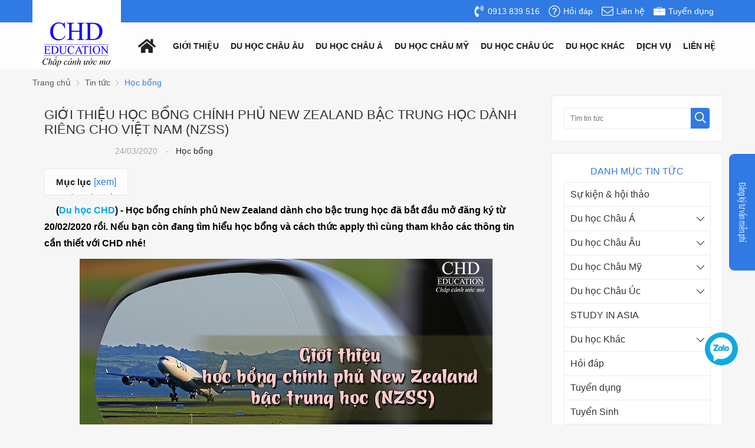

--- FILE ---
content_type: text/html; charset=UTF-8
request_url: https://duhocchd.edu.vn/index.php?module=news&view=news&task=update_hits&raw=1&id=4751
body_size: -75
content:

1
